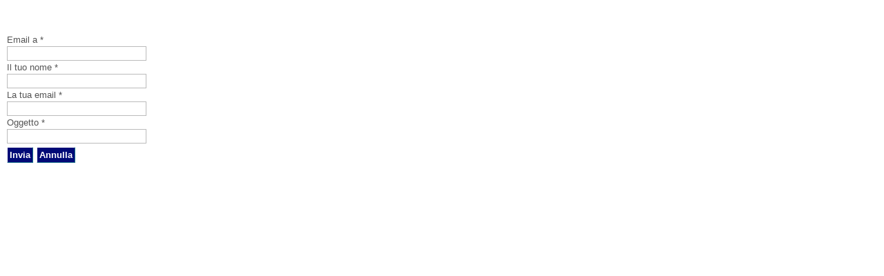

--- FILE ---
content_type: text/html; charset=utf-8
request_url: https://www.taekwondoliguria.it/component/mailto/?tmpl=component&template=universal&link=c2944ba81437fce9d1c4c2b9295cff3e60a2359f
body_size: 1373
content:
<!DOCTYPE html PUBLIC "-//W3C//DTD XHTML 1.0 Transitional//EN" "http://www.w3.org/TR/xhtml1/DTD/xhtml1-transitional.dtd">
<html xmlns="http://www.w3.org/1999/xhtml" xml:lang="it-it" lang="it-it" dir="ltr">
<head>
	<base href="https://www.taekwondoliguria.it/component/mailto/" />
	<meta http-equiv="content-type" content="text/html; charset=utf-8" />
	<meta name="generator" content="Joomla! - Open Source Content Management" />
	<title>Taekwondo Liguria</title>
	<script type="application/json" class="joomla-script-options new">{"csrf.token":"2fb6a09593c9bc0e98ff86e257248f74","system.paths":{"root":"","base":""},"system.keepalive":{"interval":840000,"uri":"\/component\/ajax\/?format=json"}}</script>
	<script src="/media/system/js/core.js?6e2e3bbba67b50c147f9dc60aa73bbfa" type="text/javascript"></script>
	<!--[if lt IE 9]><script src="/media/system/js/polyfill.event.js?6e2e3bbba67b50c147f9dc60aa73bbfa" type="text/javascript"></script><![endif]-->
	<script src="/media/system/js/keepalive.js?6e2e3bbba67b50c147f9dc60aa73bbfa" type="text/javascript"></script>
	<script src="/media/jui/js/jquery.min.js?6e2e3bbba67b50c147f9dc60aa73bbfa" type="text/javascript"></script>
	<script src="/media/jui/js/jquery-noconflict.js?6e2e3bbba67b50c147f9dc60aa73bbfa" type="text/javascript"></script>
	<script src="/media/jui/js/jquery-migrate.min.js?6e2e3bbba67b50c147f9dc60aa73bbfa" type="text/javascript"></script>
	<!--[if lt IE 9]><script src="/media/system/js/html5fallback.js?6e2e3bbba67b50c147f9dc60aa73bbfa" type="text/javascript"></script><![endif]-->


	<link rel="stylesheet" href="/templates/universal/css/template.css" type="text/css" />


</head>
<body class="contentpane">
	<div id="all">
		<div id="main">
			<div id="system-message-container">
	</div>

			<div id="mailto-window">
	<h2>
		Invia ad un amico.	</h2>
	<div class="mailto-close">
		<a href="javascript: void window.close()" title="Chiudi finestra">
			<span>
				Chiudi finestra			</span>
		</a>
	</div>
	<form action="/component/mailto/?task=send" method="post" class="form-validate form-horizontal well">
		<fieldset>
												<div class="control-group">
			<div class="control-label"><label id="emailto-lbl" for="emailto" class="required">
	Email a<span class="star">&#160;*</span></label>
</div>
		<div class="controls"><input type="email" name="emailto" class="validate-email required" id="emailto" value=""
 size="30"    autocomplete="email"    required aria-required="true"  /></div>
</div>
																<div class="control-group">
			<div class="control-label"><label id="sender-lbl" for="sender" class="required">
	Il tuo nome<span class="star">&#160;*</span></label>
</div>
		<div class="controls"><input type="text" name="sender" id="sender"  value="" class="required" size="30"       required aria-required="true"      />
</div>
</div>
																<div class="control-group">
			<div class="control-label"><label id="emailfrom-lbl" for="emailfrom" class="required">
	La tua email<span class="star">&#160;*</span></label>
</div>
		<div class="controls"><input type="email" name="emailfrom" class="validate-email required" id="emailfrom" value=""
 size="30"    autocomplete="email"    required aria-required="true"  /></div>
</div>
																<div class="control-group">
			<div class="control-label"><label id="subject-lbl" for="subject" class="required">
	Oggetto<span class="star">&#160;*</span></label>
</div>
		<div class="controls"><input type="text" name="subject" id="subject"  value="" class="required" size="30"       required aria-required="true"      />
</div>
</div>
										<div class="control-group">
				<div class="controls">
					<button type="submit" class="btn btn-primary validate">
						Invia					</button>
					<button type="button" class="button" onclick="window.close();return false;">
						Annulla					</button>
				</div>
			</div>
		</fieldset>
		<input type="hidden" name="layout" value="default" />
		<input type="hidden" name="option" value="com_mailto" />
		<input type="hidden" name="task" value="send" />
		<input type="hidden" name="tmpl" value="component" />
		<input type="hidden" name="link" value="c2944ba81437fce9d1c4c2b9295cff3e60a2359f" />
		<input type="hidden" name="2fb6a09593c9bc0e98ff86e257248f74" value="1" />	</form>
</div>

		</div>
	</div>
</body>
</html>


--- FILE ---
content_type: text/css
request_url: https://www.taekwondoliguria.it/templates/universal/css/template.css
body_size: 3305
content:
body {
  font:normal 80% Tahoma, Verdana, Helvetica, sans-serif;
  margin:0;
  padding:0;
  color:#ffffff;
  /*background-color:#fff;*/
  text-align:center
}
form, fieldset {
  margin:0;
  padding:0;
  text-align:left;
  border:0
}
img{
  border:0
}
a:link, a:visited{

  text-decoration:underline;
  font-weight:normal;
  /*color:#010A77;*/
  color:#ffffff;

  margin: 2px 0;
  padding: 0;
  font-family: inherit;
  font-weight: bold;
  font-size: 100%;
  text-align: left;
  clear: both;

}

#ca_info a:link,
#ca_info a:visited {
  color:#010A77;
}

a:hover{
  text-decoration:none;
  font-weight:normal;
  /*color:#010A77;*/
  color:#FF0000;

  margin: 2px 0;
  padding: 0;
  font-family: inherit;
  font-weight: bold;
  font-size: 100%;
  text-align: left;
  clear: both;
}
p {
  text-align:justify
}
ul, ol{
  text-align:left
}
hr{
  color:#e2e2e2!important;
  background:#e2e2e2!important;
  border:0!important;
  height:1px!important;
}
input[type="text"], input[type="password"], input[type="email"]{
  background-color:#fff;
  border:1px solid #bbb;
  font-family:inherit;
  font-weight:normal;
  font-size:inherit;
  width:200px
}
select{
  background-color:#fff;
  border:1px solid #bbb;
  font-family:inherit;
  font-weight:normal;
  font-size:inherit
}
table{
  font-family:inherit;
  font-weight:normal;
  font-size:inherit;
  color:inherit;
  border:0;
  border-collapse:collapse
}
textarea{
  width: 540px;
  height: 400px;
  background-color:#fff;
  border:1px solid #bbb;
  font-family:inherit;
  font-weight:normal;
  font-size:inherit;
  color:inherit
}
#page_bg {
  background: #252F6B url(../images/mainbg_img.jpg) top repeat-x;
}

#container {
  width:980px;
  /* background: url(../images/container_bg.gif) top left repeat-y; */
  margin:0 auto;
  text-align:center
}
#container #header{
  width:980px;
  height:230px;
  background: url(../images/main_logo.png) top no-repeat;
  margin:0 auto;
  text-align:center
}
.spacer{
  clear:both;
  font-size:1px;
  margin:0px;
  padding:0px
}
#title_container{
  width:60%;
  /*float:right;*/
  float:left;
  text-align:left;
  font:bold 275% Georgia, "Times New Roman", Times, serif;
  padding-top:35px
}
#title_container #title{
  display:block;
  position:relative;
  top:20px;
  left:19px;
  font-style:italic;
  color:#1F3E75;
  z-index:100
}
#title_container #title a:link, #title_container #title a:visited, #title_container #title a:hover{
  color:#fff;
  text-decoration:none;
  font-weight:bold;
}
#title_container #title_shadow{
  display:block;
  position:relative;
  top:-18px;
  left:22px;
  font-style:italic;
  color:#1F3E75;
  z-index:10
}
#newsflash_container {
  height:113px;
  float:right;
  /*width:359px;*/
  width:60px;
  text-align:justify;
  margin-top:22px;
  padding-right:22px;
  /*background:url(../images/flashnews_bg.gif) 0 0 no-repeat*/
}
#newsflash_container .newsflash{
  margin:13px 20px;
  color:#fff;
  text-align:justify;
  height:80px;
  overflow:hidden
}
#newsflash_container .newsflash, #newsflash_container .newsflash a{
  color:#fff
}
#newsflash_container .newsflash p{
  margin:0;
  padding:0
}

#top_menu{
  width:100%;
  height:28px;
  text-align:center;
  background:url(../images/top_menu_bg.png) 0 0 repeat-x
}
#top_menu table{
  margin:0 auto
}
#top_menu ul{
  list-style: none;
  padding:0;
  margin:0;
  text-transform:uppercase
}
#top_menu ul li{
  background-image:none;
  float: left;
  margin:0;
  font-size:80%;
  line-height:22px;
  white-space:nowrap
}
#top_menu ul li a{
  display:block;
  width:123px;
  /*height:34px;*/
  height:25px;
  /*line-height:40px;*/
  line-height:28px;
  margin:0 3px;
  padding:0;
  text-align:center;
  background:url(../images/top_menu_tab_st.png) 0 0 no-repeat;
  text-decoration: none;
  color: #fff;
  font-weight:bold;
  overflow:hidden
}
#top_menu ul li a:hover{
  color: #fff;
  background:url(../images/top_menu_tab1_st.png) 0 0 no-repeat;
}
#top_menu ul li.active a{
  background:url(../images/top_menu_tab1_st.png) 0 0 no-repeat;
}

#contents{
  width:980px;
  margin:0 auto
}
#column1_container{
  width:0px;
  float:left;
  text-align:center
}

#column3_container{
  width:250px; /* 190 */
  float:left;
  text-align:center
}

#column1{
  margin:20px 10px
}
#column3{
  margin:20px 10px
}
#column2_container{
  width:730px; /* 600 */
  float:left;
  text-align:center
}
#column2_container_full{
  width:780px;
  float:left;
  text-align:center
}
#column2{
  margin:20px 0;
  text-align:justify
}
#column2_container_full #column2 form{
  padding-left:20px
}
/* menu */

ul.menu{
  margin:0;
  padding:0;
  list-style:none
}
ul.menu li {
  margin:0;
  padding:0
}
ul.menu li a:link, ul.menu li a:visited{
  display:block;
  margin:0;
  padding:2px 2px 2px 7px;
  text-decoration:none;
  color:#ffffff;
  text-align:left;
  font-size:inherit;
  font-weight:bold
}
ul.menu li a:hover{
  color:#ffffff;
  font-weight:bold
}
ul.menu .current > a{
  background:url(../images/dot1.gif) no-repeat 0 7px;
}
ul.menu ul{
  margin:0;
  padding:0 0 0 8px;
  list-style:none
}
ul.menu ul li a{
  font-weight:normal!important
}
.module_menu, .module{
  font-size:85%
}
.module_menu, .module{
  padding: 0;
  margin:20px 0;
  text-align:left;
  /* Sfondo menu destra background:url(../images/box_bottom.gif) left bottom no-repeat; */
  overflow:hidden
}
.module_menu div, .module div{
  /* background:url(../images/box_top.gif) 0 0 no-repeat; */
  overflow:hidden
}
.module_menu div div, .module div div{
  background-image:none
}
.module_menu div div div, .module div div div{
  padding:5px;
  position:relative;
  background-image:none
}
.module_menu h3, .module h3{
  color:#fff;
  text-align: center;
  font-weight: bold;
  font-size:inherit;
  margin:0;
  background:url(../images/h3_bg.png) 0 0 no-repeat;
  height:28px;
  line-height:28px;
  position:relative;
  top:-5px;
  left:-5px;
  width:250px /*170*/
}
.category{
  width:100%;
  margin:10px 0
}
.category td, .category th{
  padding:2px 5px;
  text-align:left
}
.category th{
  /* background:#ebf9fc */
}
.category th a{
  font-weight:bold
}
.category .actions{
  top:0
}
.category td a{
  display:inline-block;
  float:left;
  width:80%
}

.category .title, .category .hits{
  vertical-align:top;
  border-bottom:1px solid #e2e2e2
}
.category .title p:first-child{
  margin:0;
  padding:0;
  display:inline-block;
  float:left;
  clear:both;
  width:80%
}
.category .title p:first-child a{
  width:100%;
  display:block;
  float:left
}
.category .title p{
  clear:both;
  display:block;
  margin:0;
  padding:0
}
.category .title p a{
  display:inline;
  float:none;
  width:auto
}
#system-message{
  color:#ffffff;
  padding:10px;
  border:1px solid white
}
#system-message dt{
  font-weight:bold;
  border-bottom:1px dotted white
}
#system-message dd.error ul{
  border:0!important
}


div#wrapper {
  margin-left: auto;
  margin-right: auto;
  width:980px
}
#footer {
  width:100%;
  height:150px;
  background: #252F6B url(../images/sfondo_bottom.jpg) top repeat-x;
  margin:0 auto;
  padding:0;
  font-size:85%
}
#footer #left{
  width:40%;
  float:left;
  text-align:left;
  padding-left:20px;
  padding-top:2px
}
#footer #right{
  width:40%;
  float:right;
  text-align:right;
  padding-right:20px;
  padding-top:2px
}
#footer img{
  border:0;
  vertical-align:middle
}
#footer a:link, #footer a:visited, #footer:hover{
  color:#fff
}


h1 {
  font-family:inherit;
  font-weight:bold;
  font-size:130%;
  color:#3696b2;
  text-align:left;
  padding:0;
  margin:10px 0;
  display:block;
  clear:both
}
h4 {
  font-family:inherit;
  font-weight:bold;
  font-size:100%;
  color:#3696b2;
  text-align:left;
  padding:0;
  margin:10px 0;
  display:block;
  clear:both
}
h3{
  font-family:inherit;
  font-weight:bold;
  font-size:100%;
  color:#010A77;
  text-align:left;
  padding:0;
  margin:10px 0;
  display:block;
  clear:both
}
legend {
  margin:2px 0;
  padding:0;
  font-family:inherit;
  font-weight:bold;
  font-size:100%;
  color:#010A77;
  text-align:left;
  clear:both
}

h2{
  font-size:120%;
  font-weight:bold;
  font-family:inherit;
  color:#ffffff;
  text-align:left;
  padding:0;
  margin:10px 0;
  display:block;
  position:relative;
  clear:both
}
h2 a:link, h2 a:visited{
  padding:0;
  font-size:100%;
  font-weight:bold;
  font-family:inherit;
  color:#ffffff;
  /* color:#010A77; */
}
.readmore{
  text-align:right
}
.readmore a{
  font-size:85%;
  color:#666
}
.cols-2 .item{
  width:48%;
  float:left;
  margin-right:2%
}
.cols-3 .item{
  width:31%;
  float:left;
  margin-right:2%
}
.cols-4 .item{
  width:23%;
  float:left;
  margin-right:2%
}
.cols-5 .item{
  width:18%;
  float:left;
  margin-right:2%
}
.row-separator{
  clear:both;
  display:block;
  font-size:0;
  height:0
}
.items-row{
  clear:both
}

.pagination{
  clear:both;
  border-top:1px dotted #999;
  padding:5px 0;
  overflow:hidden
}
.pagenav{
  clear:both
}
.pagination ul, .pagenav, .actions{
  float:right;
  list-style-type:none;
  margin:0;
  padding:0;
  display:inline-block
}
.pagination ul li, .pagenav li, .actions li{
  float:left;
  display:inline-block;
  padding:0 4px
}
.pagination .pagenav{
  color:#ffffff;
  padding:0;
  float:none
}
.pagination ul a, .pagenav li a{
  display:inline-block;
  padding:0
    font-size: 80%;
  list-style-type:none;
  margin:0;
  padding:0;
  display:inline-block
}
.pagination .counter{
  display:inline-block;
  float:left;
  padding:0;
  margin:0
}
.article-info{
  color:#ffffff;
  font-size:85%;
  display:block;
  overflow:hidden
}
.article-info .article-info-term{
  display: none;
}
.article-info .create{
  text-align: right;
  padding-right: 15px;
}
.article-info a{
  color:#ffffff
}
.actions{
  position:relative;
  top:-25px;
  right:0
}
.module form{
  padding:0 5px
}
fieldset p, fieldset div{
  text-align:left;
  display:block;
  clear:both;
  margin:0;
  padding:0
}
fieldset label{
  display:block;
  float:left;
  padding:2px 0;
  clear:both
}
fieldset input{
  float:left;
  clear:both;
  padding:2px 0
}
fieldset #modlgn-remember{
  float:none;
  clear:none
}
input [type="submit"], .button, button{
  float:left;
  clear:both;
  overflow:visible;
  font-weight:bold;
  font-size:inherit;
  color:#fff;
  text-align:center;
  background-color:#010A77;
  border-left:1px solid #fff;
  border-top:1px solid #fff;
  border-right:1px solid #1c748d;
  border-bottom:1px solid #1c748d;
  padding:3px
}
button{
  margin:5px 0
}
form ul{
  list-style-type:none;
  margin:0;
  padding:5px 0
}
form dd, form dt{
  margin:0;
  padding:0;
  display:block;
  float:left;
  clear:both
}
.module input[type="text"], .module input[type="email"], .module input[type="password"], .module select{
  width:100%
}
.module input, .module button, .module select{
  font-size:100% /*IE7*/
}
input[type="checkbox"], input[type="radio"]{
  background:transparent;
  border:none
}
.filters{
  border-bottom:1px solid #e2e2e2;
  padding-bottom:3px
}
.filters .filter-search select{
  float:left;
  margin:5px 5px 5px 0
}
.filters button{
  clear:none;
  vertical-align:middle
}
.registration button{
  float:none;
  vertical-align:middle
}
.registration .spacer{
  font-size:85%;
  color:#999
}
#searchForm fieldset.phrases, #searchForm fieldset.only{
  border:1px solid #ffffff;
  /* border:1px solid #abe4f3; */
  padding:5px;
  margin:2px 0;
  font-size:85%
}
#searchForm button, #finder-search button, #mod-finder-searchform button{
  clear:none;
  margin:0 5px
}
#searchForm input, #searchForm select,
#finder-search input, #finder-search select,
#mod-finder-searchform input, #mod-finder-searchform select{
  clear:none;
  float:left;
  margin-left:5px
}
#searchForm .phrases-box{
  float:left;
  clear:none
}
#searchForm .ordering-box{
  float:right;
  clear:none
}

#searchForm .form-limit{
  float:left;
  margin:10px 0
}
#searchForm .counter{
  float:right;
  display:block;
  padding:0;
  margin:10px 0
}
.search .search-results{
  clear:both
}

#searchForm label, #finder-search label, #mod-finder-searchform label{
  display:inline-block;
  float:left;
  clear:none
}
#finder-search a#advanced-search-toggle{
  padding-left:90px;
  text-decoration:underline
}
#finder-search a#advanced-search-toggle:hover{
  text-decoration:none
}
.stats-module dt, .stats-module dd{
  display:block
}
.stats-module{
  display:block;
  overflow:hidden
}
.stats-module dt{
  float:left;
  color:#999;
  padding-right:10px
}
.stats-module dd{
  padding-left:0;
  margin-left:0
}
iframe{
  width:100%!important
}
.category-list .cat-children li{
  display:block;
  clear:both
}
.category-list .cat-children li li{
  display:block;
  clear:none
}
.category-list .cat-children .item-title a{
  font-weight:bold
}
.category-desc img{
  float:right;
  margin-left:10px
}
.tip{
  background:#ffc;
  border:1px solid #D4D5AA;
  padding:3px;
  max-width:200px;
  font-size:85%;
  color:black;
  text-align:left
}
.tip-title{
  font-weight:bold
}
.tip-text{
  color:black;
}
.categories-list .item-title a{
  font-weight:bold
}
.categories-list dt{
  float:left;
  padding-right:5px
}
.categories-list dl{
  display:block;
  margin-bottom:15px;
  border-bottom:1px dotted #999
}
.search label{
  display:block;
  padding:3px 0
}
.search .button{
  margin:3px 0
}

/*user area*/
#adminForm fieldset{
  border:1px solid #e2e2e2;
  padding:5px;
  margin:10px 0
}
#adminForm .formelm{
  overflow:hidden;
  padding:3px 0
}
#adminForm label{
  width:200px
}
#adminForm .formelm-buttons{
  float:left;
  clear:none;
  overflow:hidden
}
#adminForm .formelm label, #adminForm .formelm input, #adminForm .formelm select{
  float:left;
  clear:none
}
#adminForm .formelm-buttons button {
  float:left;
  clear:none;
  margin:5px 5px 0 0
}
#adminForm #jform_title,
#adminForm #jform_alias{
  width:85%;
  float:right
}
#adminForm .formelm #jform_title-lbl,
#adminForm .formelm #jform_alias-lbl{
  width:auto
}
#adminForm #jform_articletext_parent{
  clear:both;
  display:block;
  padding:10px 0
}
#adminForm #editor-xtd-buttons div{
  float:left;
  clear:none;
  margin-right:10px
}
#adminForm #editor-xtd-buttons a.modal-button{
  font-size:85%;
  color:#666
}
#adminForm .toggle-editor{
  padding-top:10px
}
#adminForm #jform_description-lbl{
  float:none;
  width:auto;
  padding:10px 0
}
#adminForm img.calendar{
  margin-left:3px;
  border:0;
  background:transparent
}
#users-profile-core dt, #users-profile-core dd,
#users-profile-custom dt, #users-profile-custom dd{
  display:block
}
#users-profile-core,
#users-profile-custom{
  display:block;
  overflow:hidden
}
#users-profile-core dt,
#users-profile-custom dt{
  float:left;
  color:#ffffff;
  /* color:#999; */
  padding-right:10px;
  width:250px
}
#users-profile-core dd,
#users-profile-custom dd{
  padding-left:0;
  margin-left:0
}
#member-profile dt{
  width:250px;
  display:block;
  float:left;
  clear:both;
  padding:2px 0
}
#member-profile dd{
  clear:none;
  float:none;
  display:block;
  padding:2px 0
}
#member-profile dd input{
  clear:none
}
#member-profile dt span{
  display:inline-block;
  vertical-align:middle;
  color:#999;
  padding:2px
}
#member-profile div button{
  float:none
}
#member-profile div a{
  display:inline-block;
  vertical-align:middle
}
#member-profile fieldset + fieldset{
  margin-top:20px
}
.calendar .button{
  clear:none;
  float:none
}

#mailto-window{
  padding:10px
}
#mailto-window .formelm{
  padding:2px 0
}
#mailto-window label{
  display:inline-block;
  width:100px;
  color:#555555
}
#mailto-window button{
  float:left;
  clear:none;
  margin-right:5px
}
#mailto-window .mailto-close{
  position:absolute;
  right:10px;
  top:10px;
  font-size:85%
}
.contentpane .item-page{
  padding:10px
}
.contentpane .article-info{
  text-align:left
}


